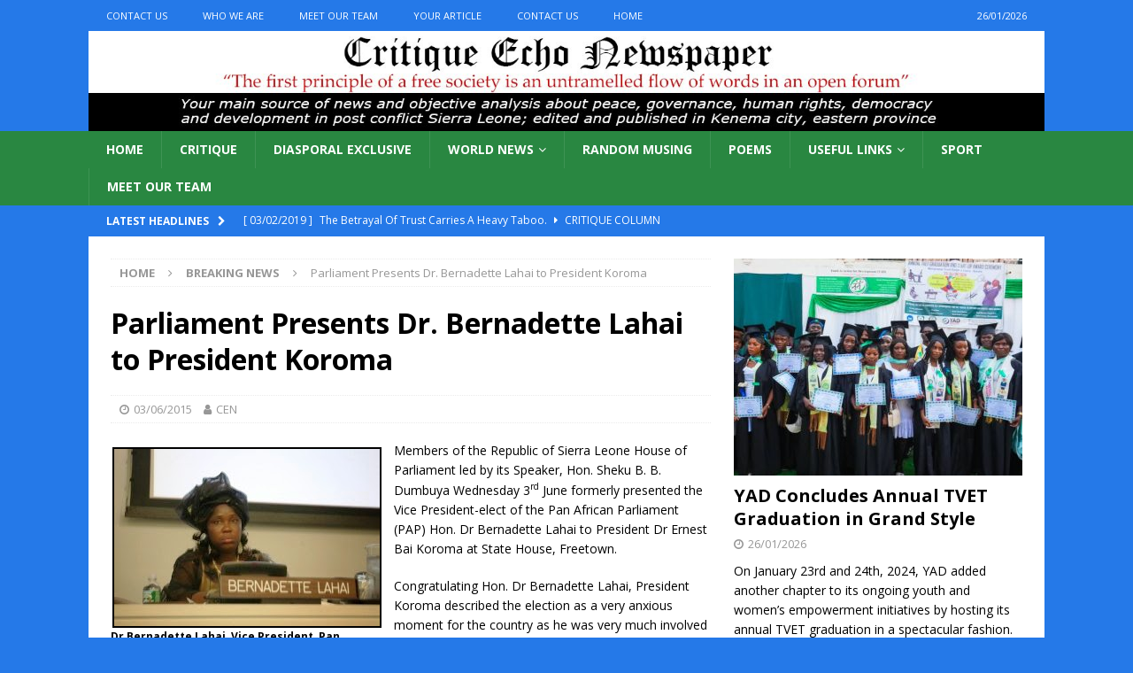

--- FILE ---
content_type: text/html; charset=UTF-8
request_url: http://www.critiqueecho.com/parliament-presents-dr-bernadette-lahai-to-president-koroma/
body_size: 12682
content:
<!DOCTYPE html>
<html class="no-js mh-one-sb" lang="en-US">
<head>
<meta charset="UTF-8">
<meta name="viewport" content="width=device-width, initial-scale=1.0">
<link rel="profile" href="http://gmpg.org/xfn/11" />
<title>Parliament Presents Dr. Bernadette Lahai to President Koroma &#8211; Critique Echo Newspaper</title>
<meta name='robots' content='max-image-preview:large' />
<link rel='dns-prefetch' href='//static.addtoany.com' />
<link rel='dns-prefetch' href='//fonts.googleapis.com' />
<link rel='dns-prefetch' href='//s.w.org' />
<link rel="alternate" type="application/rss+xml" title="Critique Echo Newspaper &raquo; Feed" href="http://www.critiqueecho.com/feed/" />
<link rel="alternate" type="application/rss+xml" title="Critique Echo Newspaper &raquo; Comments Feed" href="http://www.critiqueecho.com/comments/feed/" />
<link rel="alternate" type="application/rss+xml" title="Critique Echo Newspaper &raquo; Parliament Presents Dr. Bernadette Lahai to President Koroma Comments Feed" href="http://www.critiqueecho.com/parliament-presents-dr-bernadette-lahai-to-president-koroma/feed/" />
		<script type="text/javascript">
			window._wpemojiSettings = {"baseUrl":"https:\/\/s.w.org\/images\/core\/emoji\/13.1.0\/72x72\/","ext":".png","svgUrl":"https:\/\/s.w.org\/images\/core\/emoji\/13.1.0\/svg\/","svgExt":".svg","source":{"concatemoji":"http:\/\/www.critiqueecho.com\/wp-includes\/js\/wp-emoji-release.min.js?ver=5.8.12"}};
			!function(e,a,t){var n,r,o,i=a.createElement("canvas"),p=i.getContext&&i.getContext("2d");function s(e,t){var a=String.fromCharCode;p.clearRect(0,0,i.width,i.height),p.fillText(a.apply(this,e),0,0);e=i.toDataURL();return p.clearRect(0,0,i.width,i.height),p.fillText(a.apply(this,t),0,0),e===i.toDataURL()}function c(e){var t=a.createElement("script");t.src=e,t.defer=t.type="text/javascript",a.getElementsByTagName("head")[0].appendChild(t)}for(o=Array("flag","emoji"),t.supports={everything:!0,everythingExceptFlag:!0},r=0;r<o.length;r++)t.supports[o[r]]=function(e){if(!p||!p.fillText)return!1;switch(p.textBaseline="top",p.font="600 32px Arial",e){case"flag":return s([127987,65039,8205,9895,65039],[127987,65039,8203,9895,65039])?!1:!s([55356,56826,55356,56819],[55356,56826,8203,55356,56819])&&!s([55356,57332,56128,56423,56128,56418,56128,56421,56128,56430,56128,56423,56128,56447],[55356,57332,8203,56128,56423,8203,56128,56418,8203,56128,56421,8203,56128,56430,8203,56128,56423,8203,56128,56447]);case"emoji":return!s([10084,65039,8205,55357,56613],[10084,65039,8203,55357,56613])}return!1}(o[r]),t.supports.everything=t.supports.everything&&t.supports[o[r]],"flag"!==o[r]&&(t.supports.everythingExceptFlag=t.supports.everythingExceptFlag&&t.supports[o[r]]);t.supports.everythingExceptFlag=t.supports.everythingExceptFlag&&!t.supports.flag,t.DOMReady=!1,t.readyCallback=function(){t.DOMReady=!0},t.supports.everything||(n=function(){t.readyCallback()},a.addEventListener?(a.addEventListener("DOMContentLoaded",n,!1),e.addEventListener("load",n,!1)):(e.attachEvent("onload",n),a.attachEvent("onreadystatechange",function(){"complete"===a.readyState&&t.readyCallback()})),(n=t.source||{}).concatemoji?c(n.concatemoji):n.wpemoji&&n.twemoji&&(c(n.twemoji),c(n.wpemoji)))}(window,document,window._wpemojiSettings);
		</script>
		<style type="text/css">
img.wp-smiley,
img.emoji {
	display: inline !important;
	border: none !important;
	box-shadow: none !important;
	height: 1em !important;
	width: 1em !important;
	margin: 0 .07em !important;
	vertical-align: -0.1em !important;
	background: none !important;
	padding: 0 !important;
}
</style>
	<link rel='stylesheet' id='wp-block-library-css'  href='http://www.critiqueecho.com/wp-includes/css/dist/block-library/style.min.css?ver=5.8.12' type='text/css' media='all' />
<link rel='stylesheet' id='mh-magazine-css'  href='http://www.critiqueecho.com/wp-content/themes/mh-magazine/style.css?ver=3.9.9' type='text/css' media='all' />
<link rel='stylesheet' id='mh-font-awesome-css'  href='http://www.critiqueecho.com/wp-content/themes/mh-magazine/includes/font-awesome.min.css' type='text/css' media='all' />
<link rel='stylesheet' id='mh-google-fonts-css'  href='https://fonts.googleapis.com/css?family=Open+Sans:300,400,400italic,600,700' type='text/css' media='all' />
<link rel='stylesheet' id='addtoany-css'  href='http://www.critiqueecho.com/wp-content/plugins/add-to-any/addtoany.min.css?ver=1.16' type='text/css' media='all' />
<script type='text/javascript' id='addtoany-core-js-before'>
window.a2a_config=window.a2a_config||{};a2a_config.callbacks=[];a2a_config.overlays=[];a2a_config.templates={};
</script>
<script type='text/javascript' async src='https://static.addtoany.com/menu/page.js' id='addtoany-core-js'></script>
<script type='text/javascript' src='http://www.critiqueecho.com/wp-includes/js/jquery/jquery.min.js?ver=3.6.0' id='jquery-core-js'></script>
<script type='text/javascript' src='http://www.critiqueecho.com/wp-includes/js/jquery/jquery-migrate.min.js?ver=3.3.2' id='jquery-migrate-js'></script>
<script type='text/javascript' async src='http://www.critiqueecho.com/wp-content/plugins/add-to-any/addtoany.min.js?ver=1.1' id='addtoany-jquery-js'></script>
<script type='text/javascript' src='http://www.critiqueecho.com/wp-content/themes/mh-magazine/js/scripts.js?ver=3.9.9' id='mh-scripts-js'></script>
<link rel="https://api.w.org/" href="http://www.critiqueecho.com/wp-json/" /><link rel="alternate" type="application/json" href="http://www.critiqueecho.com/wp-json/wp/v2/posts/6588" /><link rel="EditURI" type="application/rsd+xml" title="RSD" href="http://www.critiqueecho.com/xmlrpc.php?rsd" />
<link rel="wlwmanifest" type="application/wlwmanifest+xml" href="http://www.critiqueecho.com/wp-includes/wlwmanifest.xml" /> 
<meta name="generator" content="WordPress 5.8.12" />
<link rel="canonical" href="http://www.critiqueecho.com/parliament-presents-dr-bernadette-lahai-to-president-koroma/" />
<link rel='shortlink' href='http://www.critiqueecho.com/?p=6588' />
<link rel="alternate" type="application/json+oembed" href="http://www.critiqueecho.com/wp-json/oembed/1.0/embed?url=http%3A%2F%2Fwww.critiqueecho.com%2Fparliament-presents-dr-bernadette-lahai-to-president-koroma%2F" />
<link rel="alternate" type="text/xml+oembed" href="http://www.critiqueecho.com/wp-json/oembed/1.0/embed?url=http%3A%2F%2Fwww.critiqueecho.com%2Fparliament-presents-dr-bernadette-lahai-to-president-koroma%2F&#038;format=xml" />
<style>[class*=" icon-oc-"],[class^=icon-oc-]{speak:none;font-style:normal;font-weight:400;font-variant:normal;text-transform:none;line-height:1;-webkit-font-smoothing:antialiased;-moz-osx-font-smoothing:grayscale}.icon-oc-one-com-white-32px-fill:before{content:"901"}.icon-oc-one-com:before{content:"900"}#one-com-icon,.toplevel_page_onecom-wp .wp-menu-image{speak:none;display:flex;align-items:center;justify-content:center;text-transform:none;line-height:1;-webkit-font-smoothing:antialiased;-moz-osx-font-smoothing:grayscale}.onecom-wp-admin-bar-item>a,.toplevel_page_onecom-wp>.wp-menu-name{font-size:16px;font-weight:400;line-height:1}.toplevel_page_onecom-wp>.wp-menu-name img{width:69px;height:9px;}.wp-submenu-wrap.wp-submenu>.wp-submenu-head>img{width:88px;height:auto}.onecom-wp-admin-bar-item>a img{height:7px!important}.onecom-wp-admin-bar-item>a img,.toplevel_page_onecom-wp>.wp-menu-name img{opacity:.8}.onecom-wp-admin-bar-item.hover>a img,.toplevel_page_onecom-wp.wp-has-current-submenu>.wp-menu-name img,li.opensub>a.toplevel_page_onecom-wp>.wp-menu-name img{opacity:1}#one-com-icon:before,.onecom-wp-admin-bar-item>a:before,.toplevel_page_onecom-wp>.wp-menu-image:before{content:'';position:static!important;background-color:rgba(240,245,250,.4);border-radius:102px;width:18px;height:18px;padding:0!important}.onecom-wp-admin-bar-item>a:before{width:14px;height:14px}.onecom-wp-admin-bar-item.hover>a:before,.toplevel_page_onecom-wp.opensub>a>.wp-menu-image:before,.toplevel_page_onecom-wp.wp-has-current-submenu>.wp-menu-image:before{background-color:#76b82a}.onecom-wp-admin-bar-item>a{display:inline-flex!important;align-items:center;justify-content:center}#one-com-logo-wrapper{font-size:4em}#one-com-icon{vertical-align:middle}.imagify-welcome{display:none !important;}</style><style type="text/css">
.mh-header { background: #fcfcfc; }
.mh-navigation li:hover, .mh-navigation ul li:hover > ul, .mh-main-nav-wrap, .mh-main-nav, .mh-social-nav li a:hover, .entry-tags li, .mh-slider-caption, .mh-widget-layout8 .mh-widget-title .mh-footer-widget-title-inner, .mh-widget-col-1 .mh-slider-caption, .mh-widget-col-1 .mh-posts-lineup-caption, .mh-carousel-layout1, .mh-spotlight-widget, .mh-social-widget li a, .mh-author-bio-widget, .mh-footer-widget .mh-tab-comment-excerpt, .mh-nip-item:hover .mh-nip-overlay, .mh-widget .tagcloud a, .mh-footer-widget .tagcloud a, .mh-footer, .mh-copyright-wrap, input[type=submit]:hover, #infinite-handle span:hover { background: #298741; }
.mh-extra-nav-bg { background: rgba(41, 135, 65, 0.2); }
.mh-slider-caption, .mh-posts-stacked-title, .mh-posts-lineup-caption { background: #298741; background: rgba(41, 135, 65, 0.8); }
@media screen and (max-width: 900px) { #mh-mobile .mh-slider-caption, #mh-mobile .mh-posts-lineup-caption { background: rgba(41, 135, 65, 1); } }
.slicknav_menu, .slicknav_nav ul, #mh-mobile .mh-footer-widget .mh-posts-stacked-overlay { border-color: #298741; }
.mh-copyright, .mh-copyright a { color: #fff; }
.mh-widget-layout4 .mh-widget-title { background: #2579e8; background: rgba(37, 121, 232, 0.6); }
.mh-preheader, .mh-wide-layout .mh-subheader, .mh-ticker-title, .mh-main-nav li:hover, .mh-footer-nav, .slicknav_menu, .slicknav_btn, .slicknav_nav .slicknav_item:hover, .slicknav_nav a:hover, .mh-back-to-top, .mh-subheading, .entry-tags .fa, .entry-tags li:hover, .mh-widget-layout2 .mh-widget-title, .mh-widget-layout4 .mh-widget-title-inner, .mh-widget-layout4 .mh-footer-widget-title, .mh-widget-layout5 .mh-widget-title-inner, .mh-widget-layout6 .mh-widget-title, #mh-mobile .flex-control-paging li a.flex-active, .mh-image-caption, .mh-carousel-layout1 .mh-carousel-caption, .mh-tab-button.active, .mh-tab-button.active:hover, .mh-footer-widget .mh-tab-button.active, .mh-social-widget li:hover a, .mh-footer-widget .mh-social-widget li a, .mh-footer-widget .mh-author-bio-widget, .tagcloud a:hover, .mh-widget .tagcloud a:hover, .mh-footer-widget .tagcloud a:hover, .mh-posts-stacked-item .mh-meta, .page-numbers:hover, .mh-loop-pagination .current, .mh-comments-pagination .current, .pagelink, a:hover .pagelink, input[type=submit], #infinite-handle span { background: #2579e8; }
.mh-main-nav-wrap .slicknav_nav ul, blockquote, .mh-widget-layout1 .mh-widget-title, .mh-widget-layout3 .mh-widget-title, .mh-widget-layout5 .mh-widget-title, .mh-widget-layout8 .mh-widget-title:after, #mh-mobile .mh-slider-caption, .mh-carousel-layout1, .mh-spotlight-widget, .mh-author-bio-widget, .mh-author-bio-title, .mh-author-bio-image-frame, .mh-video-widget, .mh-tab-buttons, textarea:hover, input[type=text]:hover, input[type=email]:hover, input[type=tel]:hover, input[type=url]:hover { border-color: #2579e8; }
.mh-header-tagline, .mh-dropcap, .mh-carousel-layout1 .flex-direction-nav a, .mh-carousel-layout2 .mh-carousel-caption, .mh-posts-digest-small-category, .mh-posts-lineup-more, .bypostauthor .fn:after, .mh-comment-list .comment-reply-link:before, #respond #cancel-comment-reply-link:before { color: #2579e8; }
.entry-content a { color: #0aaa01; }
a:hover, .entry-content a:hover, #respond a:hover, #respond #cancel-comment-reply-link:hover, #respond .logged-in-as a:hover, .mh-comment-list .comment-meta a:hover, .mh-ping-list .mh-ping-item a:hover, .mh-meta a:hover, .mh-breadcrumb a:hover, .mh-tabbed-widget a:hover { color: #0707f2; }
</style>
<!--[if lt IE 9]>
<script src="http://www.critiqueecho.com/wp-content/themes/mh-magazine/js/css3-mediaqueries.js"></script>
<![endif]-->
<style type="text/css">.flex-direction-nav { display: none; }</style><style type="text/css" id="custom-background-css">
body.custom-background { background-color: #2579e8; }
</style>
	</head>
<body id="mh-mobile" class="post-template-default single single-post postid-6588 single-format-standard custom-background mh-wide-layout mh-right-sb mh-loop-layout4 mh-widget-layout6 mh-header-transparent" itemscope="itemscope" itemtype="https://schema.org/WebPage">
<div class="mh-header-nav-mobile clearfix"></div>
	<div class="mh-preheader">
    	<div class="mh-container mh-container-inner mh-row clearfix">
							<div class="mh-header-bar-content mh-header-bar-top-left mh-col-2-3 clearfix">
											<nav class="mh-navigation mh-header-nav mh-header-nav-top clearfix" itemscope="itemscope" itemtype="https://schema.org/SiteNavigationElement">
							<div class="menu-about-us-container"><ul id="menu-about-us" class="menu"><li id="menu-item-226" class="menu-item menu-item-type-post_type menu-item-object-page menu-item-226"><a href="http://www.critiqueecho.com/diaspora-corner/">Contact Us</a></li>
<li id="menu-item-227" class="menu-item menu-item-type-post_type menu-item-object-page menu-item-227"><a href="http://www.critiqueecho.com/african-news/">Who We Are</a></li>
<li id="menu-item-228" class="menu-item menu-item-type-post_type menu-item-object-page menu-item-228"><a href="http://www.critiqueecho.com/?page_id=6">Meet Our Team</a></li>
<li id="menu-item-6945" class="menu-item menu-item-type-post_type menu-item-object-page menu-item-6945"><a href="http://www.critiqueecho.com/your-article/">Your Article</a></li>
<li id="menu-item-6946" class="menu-item menu-item-type-post_type menu-item-object-page menu-item-6946"><a href="http://www.critiqueecho.com/diaspora-corner/">Contact Us</a></li>
<li id="menu-item-8327" class="menu-item menu-item-type-post_type menu-item-object-page menu-item-home menu-item-8327"><a href="http://www.critiqueecho.com/">Home</a></li>
</ul></div>						</nav>
									</div>
										<div class="mh-header-bar-content mh-header-bar-top-right mh-col-1-3 clearfix">
											<div class="mh-header-date mh-header-date-top">
							26/01/2026						</div>
									</div>
					</div>
	</div>
<header class="mh-header" itemscope="itemscope" itemtype="https://schema.org/WPHeader">
	<div class="mh-container mh-container-inner clearfix">
		<div class="mh-custom-header clearfix">
<a class="mh-header-image-link" href="http://www.critiqueecho.com/" title="Critique Echo Newspaper" rel="home">
<img class="mh-header-image" src="http://www.critiqueecho.com/wp-content/uploads/2017/02/cropped-CEN-Logo.jpg" height="150" width="1440" alt="Critique Echo Newspaper" />
</a>
</div>
	</div>
	<div class="mh-main-nav-wrap">
		<nav class="mh-navigation mh-main-nav mh-container mh-container-inner clearfix" itemscope="itemscope" itemtype="https://schema.org/SiteNavigationElement">
			<div class="menu-cen-container"><ul id="menu-cen" class="menu"><li id="menu-item-8385" class="menu-item menu-item-type-post_type menu-item-object-page menu-item-home menu-item-8385"><a href="http://www.critiqueecho.com/">Home</a></li>
<li id="menu-item-6948" class="menu-item menu-item-type-taxonomy menu-item-object-category menu-item-6948"><a href="http://www.critiqueecho.com/category/critique-column/">Critique</a></li>
<li id="menu-item-6952" class="menu-item menu-item-type-taxonomy menu-item-object-category menu-item-6952"><a href="http://www.critiqueecho.com/category/diasporal-exclusive/">Diasporal Exclusive</a></li>
<li id="menu-item-6954" class="menu-item menu-item-type-taxonomy menu-item-object-category menu-item-has-children menu-item-6954"><a href="http://www.critiqueecho.com/category/world-news/">World News</a>
<ul class="sub-menu">
	<li id="menu-item-6955" class="menu-item menu-item-type-taxonomy menu-item-object-category menu-item-6955"><a href="http://www.critiqueecho.com/category/world-news/african-news/">Africa</a></li>
	<li id="menu-item-6956" class="menu-item menu-item-type-taxonomy menu-item-object-category menu-item-6956"><a href="http://www.critiqueecho.com/category/world-news/middle-east/">Middle East/Asia</a></li>
	<li id="menu-item-7253" class="menu-item menu-item-type-taxonomy menu-item-object-category menu-item-7253"><a href="http://www.critiqueecho.com/category/world-news/african-news/">Africa</a></li>
	<li id="menu-item-7254" class="menu-item menu-item-type-taxonomy menu-item-object-category menu-item-7254"><a href="http://www.critiqueecho.com/category/world-news/american-news/">America</a></li>
	<li id="menu-item-7255" class="menu-item menu-item-type-taxonomy menu-item-object-category menu-item-7255"><a href="http://www.critiqueecho.com/category/world-news/european-news/">Europe</a></li>
</ul>
</li>
<li id="menu-item-7181" class="menu-item menu-item-type-taxonomy menu-item-object-category menu-item-7181"><a href="http://www.critiqueecho.com/category/randommusing/">Random Musing</a></li>
<li id="menu-item-7182" class="menu-item menu-item-type-taxonomy menu-item-object-category menu-item-7182"><a href="http://www.critiqueecho.com/category/poems/">Poems</a></li>
<li id="menu-item-8481" class="menu-item menu-item-type-custom menu-item-object-custom menu-item-has-children menu-item-8481"><a href="#">Useful links</a>
<ul class="sub-menu">
	<li id="menu-item-8485" class="menu-item menu-item-type-custom menu-item-object-custom menu-item-8485"><a href="http://www.sierra-leone.org/">Sierra Leone Web</a></li>
	<li id="menu-item-8483" class="menu-item menu-item-type-custom menu-item-object-custom menu-item-8483"><a href="#">Tourist info</a></li>
	<li id="menu-item-8484" class="menu-item menu-item-type-custom menu-item-object-custom menu-item-8484"><a href="#">Local news</a></li>
</ul>
</li>
<li id="menu-item-6953" class="menu-item menu-item-type-taxonomy menu-item-object-category menu-item-6953"><a href="http://www.critiqueecho.com/category/sport/">Sport</a></li>
<li id="menu-item-11015" class="menu-item menu-item-type-post_type menu-item-object-page menu-item-11015"><a href="http://www.critiqueecho.com/?page_id=6">Meet Our Team</a></li>
</ul></div>		</nav>
	</div>
	</header>
	<div class="mh-subheader">
		<div class="mh-container mh-container-inner mh-row clearfix">
							<div class="mh-header-bar-content mh-header-bar-bottom-left mh-col-2-3 clearfix">
											<div class="mh-header-ticker mh-header-ticker-bottom">
							<div class="mh-ticker-bottom">
			<div class="mh-ticker-title mh-ticker-title-bottom">
			Latest headlines<i class="fa fa-chevron-right"></i>		</div>
		<div class="mh-ticker-content mh-ticker-content-bottom">
		<ul id="mh-ticker-loop-bottom">				<li class="mh-ticker-item mh-ticker-item-bottom">
					<a href="http://www.critiqueecho.com/the-betrayal-of-trust-carries-a-heavy-taboo/" title="The Betrayal Of Trust Carries A Heavy Taboo.">
						<span class="mh-ticker-item-date mh-ticker-item-date-bottom">
                        	[ 03/02/2019 ]                        </span>
						<span class="mh-ticker-item-title mh-ticker-item-title-bottom">
							The Betrayal Of Trust Carries A Heavy Taboo.						</span>
													<span class="mh-ticker-item-cat mh-ticker-item-cat-bottom">
								<i class="fa fa-caret-right"></i>
																Critique Column							</span>
											</a>
				</li>				<li class="mh-ticker-item mh-ticker-item-bottom">
					<a href="http://www.critiqueecho.com/yad-concludes-annual-tvet-graduation-in-grand-style/" title="YAD Concludes Annual TVET Graduation in Grand Style">
						<span class="mh-ticker-item-date mh-ticker-item-date-bottom">
                        	[ 26/01/2026 ]                        </span>
						<span class="mh-ticker-item-title mh-ticker-item-title-bottom">
							YAD Concludes Annual TVET Graduation in Grand Style						</span>
													<span class="mh-ticker-item-cat mh-ticker-item-cat-bottom">
								<i class="fa fa-caret-right"></i>
																Breaking News							</span>
											</a>
				</li>				<li class="mh-ticker-item mh-ticker-item-bottom">
					<a href="http://www.critiqueecho.com/the-silence-of-the-lambs-why-sierra-leones-legal-guardians-must-not-stand-aside-comparative-lessons-and-constitutional-theory-for-a-critical-moment/" title="The Silence of the Lambs: Why Sierra &#8211; Leone’s Legal Guardians Must Not Stand Aside: Comparative Lessons and Constitutional Theory for a Critical Moment">
						<span class="mh-ticker-item-date mh-ticker-item-date-bottom">
                        	[ 25/01/2026 ]                        </span>
						<span class="mh-ticker-item-title mh-ticker-item-title-bottom">
							The Silence of the Lambs: Why Sierra &#8211; Leone’s Legal Guardians Must Not Stand Aside: Comparative Lessons and Constitutional Theory for a Critical Moment						</span>
													<span class="mh-ticker-item-cat mh-ticker-item-cat-bottom">
								<i class="fa fa-caret-right"></i>
																Critique Column							</span>
											</a>
				</li>				<li class="mh-ticker-item mh-ticker-item-bottom">
					<a href="http://www.critiqueecho.com/democracy-after-empire-george-m-carews-case-for-deliberation-in-postcolonial-africa/" title="Democracy After Empire: George M. Carew’s Case for Deliberation in Postcolonial Africa">
						<span class="mh-ticker-item-date mh-ticker-item-date-bottom">
                        	[ 25/01/2026 ]                        </span>
						<span class="mh-ticker-item-title mh-ticker-item-title-bottom">
							Democracy After Empire: George M. Carew’s Case for Deliberation in Postcolonial Africa						</span>
													<span class="mh-ticker-item-cat mh-ticker-item-cat-bottom">
								<i class="fa fa-caret-right"></i>
																Critique Column							</span>
											</a>
				</li>				<li class="mh-ticker-item mh-ticker-item-bottom">
					<a href="http://www.critiqueecho.com/barmageddon-an-e-bar-exclusive-004-a-constitution-rewritten-for-order-not-for-liberty/" title="BARMAGEDDON- (An E-Bar Exclusive) 004: A Constitution Rewritten for Order, Not for Liberty">
						<span class="mh-ticker-item-date mh-ticker-item-date-bottom">
                        	[ 25/01/2026 ]                        </span>
						<span class="mh-ticker-item-title mh-ticker-item-title-bottom">
							BARMAGEDDON- (An E-Bar Exclusive) 004: A Constitution Rewritten for Order, Not for Liberty						</span>
													<span class="mh-ticker-item-cat mh-ticker-item-cat-bottom">
								<i class="fa fa-caret-right"></i>
																Critique Column							</span>
											</a>
				</li>				<li class="mh-ticker-item mh-ticker-item-bottom">
					<a href="http://www.critiqueecho.com/sierra-leones-unfinished-constitution-and-the-cost-of-ignoring-national-wealth/" title="Sierra Leone’s Unfinished Constitution and the Cost of Ignoring National Wealth">
						<span class="mh-ticker-item-date mh-ticker-item-date-bottom">
                        	[ 25/01/2026 ]                        </span>
						<span class="mh-ticker-item-title mh-ticker-item-title-bottom">
							Sierra Leone’s Unfinished Constitution and the Cost of Ignoring National Wealth						</span>
													<span class="mh-ticker-item-cat mh-ticker-item-cat-bottom">
								<i class="fa fa-caret-right"></i>
																Critique Column							</span>
											</a>
				</li>				<li class="mh-ticker-item mh-ticker-item-bottom">
					<a href="http://www.critiqueecho.com/celebrating-s-b-b-dumbuya-at-80-the-teacher-who-formed-a-generation/" title="CELEBRATING S.B.B. DUMBUYA AT 80 — The Teacher Who Formed a Generation">
						<span class="mh-ticker-item-date mh-ticker-item-date-bottom">
                        	[ 29/11/2025 ]                        </span>
						<span class="mh-ticker-item-title mh-ticker-item-title-bottom">
							CELEBRATING S.B.B. DUMBUYA AT 80 — The Teacher Who Formed a Generation						</span>
													<span class="mh-ticker-item-cat mh-ticker-item-cat-bottom">
								<i class="fa fa-caret-right"></i>
																Critique Column							</span>
											</a>
				</li>				<li class="mh-ticker-item mh-ticker-item-bottom">
					<a href="http://www.critiqueecho.com/converting-mines-minister-mattias-op-ed-on-simandou-into-action/" title="CONVERTING MINES MINISTER  MATTIA’S OP-ED ON SIMANDOU INTO ACTION">
						<span class="mh-ticker-item-date mh-ticker-item-date-bottom">
                        	[ 25/11/2025 ]                        </span>
						<span class="mh-ticker-item-title mh-ticker-item-title-bottom">
							CONVERTING MINES MINISTER  MATTIA’S OP-ED ON SIMANDOU INTO ACTION						</span>
													<span class="mh-ticker-item-cat mh-ticker-item-cat-bottom">
								<i class="fa fa-caret-right"></i>
																Critique Column							</span>
											</a>
				</li>				<li class="mh-ticker-item mh-ticker-item-bottom">
					<a href="http://www.critiqueecho.com/the-woman-president-next/" title="THE WOMAN PRESIDENT. NEXT.">
						<span class="mh-ticker-item-date mh-ticker-item-date-bottom">
                        	[ 25/11/2025 ]                        </span>
						<span class="mh-ticker-item-title mh-ticker-item-title-bottom">
							THE WOMAN PRESIDENT. NEXT.						</span>
													<span class="mh-ticker-item-cat mh-ticker-item-cat-bottom">
								<i class="fa fa-caret-right"></i>
																Critique Column							</span>
											</a>
				</li>		</ul>
	</div>
</div>						</div>
									</div>
								</div>
	</div>
<div class="mh-container mh-container-outer">
<div class="mh-wrapper clearfix">
	<div class="mh-main clearfix">
		<div id="main-content" class="mh-content" role="main" itemprop="mainContentOfPage"><nav class="mh-breadcrumb" itemscope itemtype="http://schema.org/BreadcrumbList"><span itemprop="itemListElement" itemscope itemtype="http://schema.org/ListItem"><a href="http://www.critiqueecho.com" itemprop="item"><span itemprop="name">Home</span></a><meta itemprop="position" content="1" /></span><span class="mh-breadcrumb-delimiter"><i class="fa fa-angle-right"></i></span><span itemprop="itemListElement" itemscope itemtype="http://schema.org/ListItem"><a href="http://www.critiqueecho.com/category/national-news/" itemprop="item"><span itemprop="name">Breaking News</span></a><meta itemprop="position" content="2" /></span><span class="mh-breadcrumb-delimiter"><i class="fa fa-angle-right"></i></span>Parliament Presents Dr. Bernadette Lahai to President Koroma</nav>
<article id="post-6588" class="post-6588 post type-post status-publish format-standard has-post-thumbnail hentry category-national-news category-cenheadlines">
	<header class="entry-header clearfix"><h1 class="entry-title">Parliament Presents Dr. Bernadette Lahai to President Koroma</h1><div class="mh-meta entry-meta">
<span class="entry-meta-date updated"><i class="fa fa-clock-o"></i><a href="http://www.critiqueecho.com/2015/06/">03/06/2015</a></span>
<span class="entry-meta-author author vcard"><i class="fa fa-user"></i><a class="fn" href="http://www.critiqueecho.com/author/cen/">CEN</a></span>
</div>
	</header>
		<div class="entry-content clearfix"><p><figure id="attachment_6589" aria-describedby="caption-attachment-6589" style="width: 300px" class="wp-caption alignleft"><img loading="lazy" title="" style="border: 2px solid black; margin: 2px;" src="http://www.critiqueecho.com/wp-content/uploads/2015/06/Bernadette.jpg" alt="Dr Bernadette Lahai, Vice President,  Pan African Parliament and Minority Leader, Parliament of Sierra Leone " class="size-full wp-image-6589  wp-caption alignleft" height="200" width="300" /><figcaption id="caption-attachment-6589" class="wp-caption-text">Dr Bernadette Lahai, Vice President,  Pan African Parliament and Minority Leader, Parliament of Sierra Leone</figcaption></figure><span style="font-size:14px;">Members of the Republic of Sierra Leone House of Parliament led by its Speaker, Hon. Sheku B. B. Dumbuya Wednesday 3<sup>rd</sup>&nbsp;June formerly presented the Vice President-elect of the Pan African Parliament (PAP) Hon. Dr Bernadette Lahai to President Dr Ernest Bai Koroma at State House, Freetown.</span></p>
<p><span style="font-size:14px;">Congratulating Hon. Dr Bernadette Lahai, President Koroma described the election as a very anxious moment for the country as he was very much involved in it. He referred to the tricks and manipulations from the election as lessons learnt, adding that when &ldquo;we were fighting for the vice presidency of PAP, we were also fighting for the presidency of the African Development Bank&rdquo;.</span></p>
<p><span style="font-size:14px;">He said the position won is neither for APC nor SLPP, but Sierra Leone and lauded parliament for the support, noting that the position has shown how the Sierra Leone Parliament has evolved to the extent that it has become more relevant now than ever. President Koroma encouraged MPs to continue to represent the country in a good light and expressed strong optimism that with the African Parliament the sky will be the limit for Sierra Leone.</span></p>
<p><span style="font-size:14px;">The Head of State said he was in Abuja for the inauguration of President Muhammadu Buhari of Nigeria when one East African president expressed stout admiration for the unique political tolerance displayed by the government of Sierra Leone by nominating an opposition MP for the vice presidency of PAP. &nbsp;</span></p>
<p><span style="font-size:14px;">The president assured Hon. Lahai of government&rsquo;s continuous support and encouraged her to work closely with the Ministry of Foreign Affairs and International Cooperation to ensure that Sierra Leone joins the number of countries that have ratified the protocol for the transformation of PAP from an advisory body to that of a legislative body.</span></p>
<p><span style="font-size:14px;">Speaker of Parliament Hon. S. B. B. Dumbuya observed that President Koroma has always been positive especially with matters relating to parliament, and therefore thankful to God for having a former MP as president who is ever ready to assist them.</span></p>
<p><span style="font-size:14px;">Newly elected vice president of PAP Hon. Dr Bernadette Lahai recalled last October when she shared her ambition for the vice presidency of PAP with President Koroma to which she said the president was very supportive. She explained that when they arrived in South Africa they hit the ground running with campaign activities as the election was not easy. Dr. Lahai disclosed that also elected from Sierra Leone were Hon Claude Kamanda to the Committee of International Cooperation and Hon. Isata Kabia to the Committee of Education.</span></p>
<p><span style="font-size:14px;">She said that anytime a Sierra Leonean is out he/she will excel, pointing out that Sierra Leone is bigger than the political parties.</span></p>
<div class="addtoany_share_save_container addtoany_content addtoany_content_bottom"><div class="a2a_kit a2a_kit_size_16 addtoany_list" data-a2a-url="http://www.critiqueecho.com/parliament-presents-dr-bernadette-lahai-to-president-koroma/" data-a2a-title="Parliament Presents Dr. Bernadette Lahai to President Koroma"><a class="a2a_button_facebook" href="https://www.addtoany.com/add_to/facebook?linkurl=http%3A%2F%2Fwww.critiqueecho.com%2Fparliament-presents-dr-bernadette-lahai-to-president-koroma%2F&amp;linkname=Parliament%20Presents%20Dr.%20Bernadette%20Lahai%20to%20President%20Koroma" title="Facebook" rel="nofollow noopener" target="_blank"></a><a class="a2a_dd addtoany_share_save addtoany_share" href="https://www.addtoany.com/share"><img src="https://static.addtoany.com/buttons/share_save_120_16.png" alt="Share"></a></div></div><div class="mh-social-bottom">
<div class="mh-share-buttons clearfix">
	<a class="mh-facebook" href="#" onclick="window.open('https://www.facebook.com/sharer.php?u=http%3A%2F%2Fwww.critiqueecho.com%2Fparliament-presents-dr-bernadette-lahai-to-president-koroma%2F&t=Parliament+Presents+Dr.+Bernadette+Lahai+to+President+Koroma', 'facebookShare', 'width=626,height=436'); return false;" title="Share on Facebook">
		<span class="mh-share-button"><i class="fa fa-facebook"></i></span>
	</a>
	<a class="mh-twitter" href="#" onclick="window.open('https://twitter.com/share?text=Parliament+Presents+Dr.+Bernadette+Lahai+to+President+Koroma:&url=http%3A%2F%2Fwww.critiqueecho.com%2Fparliament-presents-dr-bernadette-lahai-to-president-koroma%2F', 'twitterShare', 'width=626,height=436'); return false;" title="Tweet This Post">
		<span class="mh-share-button"><i class="fa fa-twitter"></i></span>
	</a>
	<a class="mh-linkedin" href="#" onclick="window.open('https://www.linkedin.com/shareArticle?mini=true&url=http%3A%2F%2Fwww.critiqueecho.com%2Fparliament-presents-dr-bernadette-lahai-to-president-koroma%2F&source=', 'linkedinShare', 'width=626,height=436'); return false;" title="Share on LinkedIn">
		<span class="mh-share-button"><i class="fa fa-linkedin"></i></span>
	</a>
	<a class="mh-pinterest" href="#" onclick="window.open('https://pinterest.com/pin/create/button/?url=http%3A%2F%2Fwww.critiqueecho.com%2Fparliament-presents-dr-bernadette-lahai-to-president-koroma%2F&media=http://www.critiqueecho.com/wp-content/uploads/2015/06/Bernadette.jpg&description=Parliament+Presents+Dr.+Bernadette+Lahai+to+President+Koroma', 'pinterestShare', 'width=750,height=350'); return false;" title="Pin This Post">
		<span class="mh-share-button"><i class="fa fa-pinterest"></i></span>
	</a>
	<a class="mh-email" href="mailto:?subject=Parliament%20Presents%20Dr.%20Bernadette%20Lahai%20to%20President%20Koroma&amp;body=http%3A%2F%2Fwww.critiqueecho.com%2Fparliament-presents-dr-bernadette-lahai-to-president-koroma%2F" title="Send this article to a friend" target="_blank">
		<span class="mh-share-button"><i class="fa fa-envelope-o"></i></span>
	</a>
	<a class="mh-print" href="javascript:window.print()" title="Print this article">
		<span class="mh-share-button"><i class="fa fa-print"></i></span>
	</a>
</div></div>
	</div></article><div class="mh-author-box clearfix">
	<figure class="mh-author-box-avatar">
		<img alt='' src='http://2.gravatar.com/avatar/2844723e222d9b9d78554d8a40f3b0b2?s=125&#038;r=g' srcset='http://2.gravatar.com/avatar/2844723e222d9b9d78554d8a40f3b0b2?s=250&#038;r=g 2x' class='avatar avatar-125 photo' height='125' width='125' loading='lazy'/>	</figure>
	<div class="mh-author-box-header">
		<span class="mh-author-box-name">
			About CEN		</span>
					<span class="mh-author-box-postcount">
				<a href="http://www.critiqueecho.com/author/cen/" title="More articles written by CEN'">
					787 Articles				</a>
			</span>
			</div>
			<div class="mh-author-box-bio">
			Critique Echo Newspaper is a major source of news and objective analyses about governance, democracy and human-right. Edited and published in Kenema city, eastern Sierra Leone, the outlet is generally referred to as a level plying ground for  the youths, women and children.		</div>
	</div><div id="comments" class="mh-comments-wrap">
			<h4 class="mh-widget-title mh-comment-form-title">
				<span class="mh-widget-title-inner">
					Be the first to comment				</span>
			</h4>	<div id="respond" class="comment-respond">
		<h3 id="reply-title" class="comment-reply-title">Leave a Reply <small><a rel="nofollow" id="cancel-comment-reply-link" href="/parliament-presents-dr-bernadette-lahai-to-president-koroma/#respond" style="display:none;">Cancel reply</a></small></h3><form action="http://www.critiqueecho.com/wp-comments-post.php" method="post" id="commentform" class="comment-form" novalidate><p class="comment-notes">Your email address will not be published.</p><p class="comment-form-comment"><label for="comment">Comment</label><br/><textarea id="comment" name="comment" cols="45" rows="5" aria-required="true"></textarea></p><p class="comment-form-author"><label for="author">Name </label><span class="required">*</span><br/><input id="author" name="author" type="text" value="" size="30" aria-required='true' /></p>
<p class="comment-form-email"><label for="email">Email </label><span class="required">*</span><br/><input id="email" name="email" type="text" value="" size="30" aria-required='true' /></p>
<p class="comment-form-url"><label for="url">Website</label><br/><input id="url" name="url" type="text" value="" size="30" /></p>
<p class="comment-form-cookies-consent"><input id="wp-comment-cookies-consent" name="wp-comment-cookies-consent" type="checkbox" value="yes" /><label for="wp-comment-cookies-consent">Save my name, email, and website in this browser for the next time I comment.</label></p>
<p class="form-submit"><input name="submit" type="submit" id="submit" class="submit" value="Post Comment" /> <input type='hidden' name='comment_post_ID' value='6588' id='comment_post_ID' />
<input type='hidden' name='comment_parent' id='comment_parent' value='0' />
</p><p style="display: none;"><input type="hidden" id="akismet_comment_nonce" name="akismet_comment_nonce" value="b0d43e7b64" /></p><p style="display: none !important;"><label>&#916;<textarea name="ak_hp_textarea" cols="45" rows="8" maxlength="100"></textarea></label><input type="hidden" id="ak_js_1" name="ak_js" value="238"/><script>document.getElementById( "ak_js_1" ).setAttribute( "value", ( new Date() ).getTime() );</script></p></form>	</div><!-- #respond -->
	<p class="akismet_comment_form_privacy_notice">This site uses Akismet to reduce spam. <a href="https://akismet.com/privacy/" target="_blank" rel="nofollow noopener">Learn how your comment data is processed</a>.</p></div>
		</div>
			<aside class="mh-widget-col-1 mh-sidebar" itemscope="itemscope" itemtype="https://schema.org/WPSideBar"><div id="mh_magazine_posts_list-3" class="mh-widget mh_magazine_posts_list"><div class="mh-posts-list-widget mh-posts-list-hide-caption">
<article class="mh-posts-list-item clearfix post-11487 post type-post status-publish format-standard has-post-thumbnail category-national-news category-critique-column category-cenheadlines">
	<figure class="mh-posts-list-thumb">
		<a class="mh-thumb-icon mh-thumb-icon-small-mobile" href="http://www.critiqueecho.com/yad-concludes-annual-tvet-graduation-in-grand-style/"><img width="326" height="245" src="http://www.critiqueecho.com/wp-content/uploads/2026/01/graduation-2025-16-326x245.jpeg" class="attachment-mh-magazine-medium size-mh-magazine-medium wp-post-image" alt="" loading="lazy" srcset="http://www.critiqueecho.com/wp-content/uploads/2026/01/graduation-2025-16-326x245.jpeg 326w, http://www.critiqueecho.com/wp-content/uploads/2026/01/graduation-2025-16-678x509.jpeg 678w, http://www.critiqueecho.com/wp-content/uploads/2026/01/graduation-2025-16-80x60.jpeg 80w" sizes="(max-width: 326px) 100vw, 326px" />		</a>
					<div class="mh-image-caption mh-posts-list-caption">
				Breaking News			</div>
			</figure>
	<div class="mh-posts-list-content clearfix">
		<header class="mh-posts-list-header">
			<h3 class="entry-title mh-posts-list-title">
				<a href="http://www.critiqueecho.com/yad-concludes-annual-tvet-graduation-in-grand-style/" title="YAD Concludes Annual TVET Graduation in Grand Style" rel="bookmark">
					YAD Concludes Annual TVET Graduation in Grand Style				</a>
			</h3>
			<div class="mh-meta entry-meta">
<span class="entry-meta-date updated"><i class="fa fa-clock-o"></i><a href="http://www.critiqueecho.com/2026/01/">26/01/2026</a></span>
</div>
		</header>
		<div class="mh-posts-list-excerpt clearfix">
			<div class="mh-excerpt"><p>On January 23rd and 24th, 2024, YAD added another chapter to its ongoing youth and women’s empowerment initiatives by hosting its annual TVET graduation in a spectacular fashion. Each year, <a class="mh-excerpt-more" href="http://www.critiqueecho.com/yad-concludes-annual-tvet-graduation-in-grand-style/" title="YAD Concludes Annual TVET Graduation in Grand Style">[Read more]</a></p>
</div><div class="addtoany_share_save_container addtoany_content addtoany_content_bottom"><div class="a2a_kit a2a_kit_size_16 addtoany_list" data-a2a-url="http://www.critiqueecho.com/yad-concludes-annual-tvet-graduation-in-grand-style/" data-a2a-title="YAD Concludes Annual TVET Graduation in Grand Style"><a class="a2a_button_facebook" href="https://www.addtoany.com/add_to/facebook?linkurl=http%3A%2F%2Fwww.critiqueecho.com%2Fyad-concludes-annual-tvet-graduation-in-grand-style%2F&amp;linkname=YAD%20Concludes%20Annual%20TVET%20Graduation%20in%20Grand%20Style" title="Facebook" rel="nofollow noopener" target="_blank"></a><a class="a2a_dd addtoany_share_save addtoany_share" href="https://www.addtoany.com/share"><img src="https://static.addtoany.com/buttons/share_save_120_16.png" alt="Share"></a></div></div>		</div>
	</div>
</article><article class="mh-posts-list-item clearfix post-11484 post type-post status-publish format-standard has-post-thumbnail category-critique-column category-cenheadlines">
	<figure class="mh-posts-list-thumb">
		<a class="mh-thumb-icon mh-thumb-icon-small-mobile" href="http://www.critiqueecho.com/the-silence-of-the-lambs-why-sierra-leones-legal-guardians-must-not-stand-aside-comparative-lessons-and-constitutional-theory-for-a-critical-moment/"><img width="326" height="245" src="http://www.critiqueecho.com/wp-content/uploads/2015/04/constitution-326x245.jpg" class="attachment-mh-magazine-medium size-mh-magazine-medium wp-post-image" alt="" loading="lazy" srcset="http://www.critiqueecho.com/wp-content/uploads/2015/04/constitution-326x245.jpg 326w, http://www.critiqueecho.com/wp-content/uploads/2015/04/constitution-678x509.jpg 678w, http://www.critiqueecho.com/wp-content/uploads/2015/04/constitution-80x60.jpg 80w" sizes="(max-width: 326px) 100vw, 326px" />		</a>
					<div class="mh-image-caption mh-posts-list-caption">
				Critique Column			</div>
			</figure>
	<div class="mh-posts-list-content clearfix">
		<header class="mh-posts-list-header">
			<h3 class="entry-title mh-posts-list-title">
				<a href="http://www.critiqueecho.com/the-silence-of-the-lambs-why-sierra-leones-legal-guardians-must-not-stand-aside-comparative-lessons-and-constitutional-theory-for-a-critical-moment/" title="The Silence of the Lambs: Why Sierra &#8211; Leone’s Legal Guardians Must Not Stand Aside: Comparative Lessons and Constitutional Theory for a Critical Moment" rel="bookmark">
					The Silence of the Lambs: Why Sierra &#8211; Leone’s Legal Guardians Must Not Stand Aside: Comparative Lessons and Constitutional Theory for a Critical Moment				</a>
			</h3>
			<div class="mh-meta entry-meta">
<span class="entry-meta-date updated"><i class="fa fa-clock-o"></i><a href="http://www.critiqueecho.com/2026/01/">25/01/2026</a></span>
</div>
		</header>
		<div class="mh-posts-list-excerpt clearfix">
			<div class="mh-excerpt"><p>n Sierra Leone’s debate over the 2025 Constitutional Amendment Bill, the most troubling feature is not the substance of the proposals themselves but the silence that has settled around them. <a class="mh-excerpt-more" href="http://www.critiqueecho.com/the-silence-of-the-lambs-why-sierra-leones-legal-guardians-must-not-stand-aside-comparative-lessons-and-constitutional-theory-for-a-critical-moment/" title="The Silence of the Lambs: Why Sierra &#8211; Leone’s Legal Guardians Must Not Stand Aside: Comparative Lessons and Constitutional Theory for a Critical Moment">[Read more]</a></p>
</div><div class="addtoany_share_save_container addtoany_content addtoany_content_bottom"><div class="a2a_kit a2a_kit_size_16 addtoany_list" data-a2a-url="http://www.critiqueecho.com/the-silence-of-the-lambs-why-sierra-leones-legal-guardians-must-not-stand-aside-comparative-lessons-and-constitutional-theory-for-a-critical-moment/" data-a2a-title="The Silence of the Lambs: Why Sierra – Leone’s Legal Guardians Must Not Stand Aside: Comparative Lessons and Constitutional Theory for a Critical Moment"><a class="a2a_button_facebook" href="https://www.addtoany.com/add_to/facebook?linkurl=http%3A%2F%2Fwww.critiqueecho.com%2Fthe-silence-of-the-lambs-why-sierra-leones-legal-guardians-must-not-stand-aside-comparative-lessons-and-constitutional-theory-for-a-critical-moment%2F&amp;linkname=The%20Silence%20of%20the%20Lambs%3A%20Why%20Sierra%20%E2%80%93%20Leone%E2%80%99s%20Legal%20Guardians%20Must%20Not%20Stand%20Aside%3A%20Comparative%20Lessons%20and%20Constitutional%20Theory%20for%20a%20Critical%20Moment" title="Facebook" rel="nofollow noopener" target="_blank"></a><a class="a2a_dd addtoany_share_save addtoany_share" href="https://www.addtoany.com/share"><img src="https://static.addtoany.com/buttons/share_save_120_16.png" alt="Share"></a></div></div>		</div>
	</div>
</article><article class="mh-posts-list-item clearfix post-11482 post type-post status-publish format-standard has-post-thumbnail category-critique-column category-cenheadlines">
	<figure class="mh-posts-list-thumb">
		<a class="mh-thumb-icon mh-thumb-icon-small-mobile" href="http://www.critiqueecho.com/democracy-after-empire-george-m-carews-case-for-deliberation-in-postcolonial-africa/"><img width="326" height="245" src="http://www.critiqueecho.com/wp-content/uploads/2026/01/Democracy-326x245.webp" class="attachment-mh-magazine-medium size-mh-magazine-medium wp-post-image" alt="" loading="lazy" srcset="http://www.critiqueecho.com/wp-content/uploads/2026/01/Democracy-326x245.webp 326w, http://www.critiqueecho.com/wp-content/uploads/2026/01/Democracy-80x60.webp 80w" sizes="(max-width: 326px) 100vw, 326px" />		</a>
					<div class="mh-image-caption mh-posts-list-caption">
				Critique Column			</div>
			</figure>
	<div class="mh-posts-list-content clearfix">
		<header class="mh-posts-list-header">
			<h3 class="entry-title mh-posts-list-title">
				<a href="http://www.critiqueecho.com/democracy-after-empire-george-m-carews-case-for-deliberation-in-postcolonial-africa/" title="Democracy After Empire: George M. Carew’s Case for Deliberation in Postcolonial Africa" rel="bookmark">
					Democracy After Empire: George M. Carew’s Case for Deliberation in Postcolonial Africa				</a>
			</h3>
			<div class="mh-meta entry-meta">
<span class="entry-meta-date updated"><i class="fa fa-clock-o"></i><a href="http://www.critiqueecho.com/2026/01/">25/01/2026</a></span>
</div>
		</header>
		<div class="mh-posts-list-excerpt clearfix">
			<div class="mh-excerpt"><p>A familiar strain of Western political theory has long portrayed African states as inherently incapable of self-government—an outlook that endured both the rhetoric of colonial “civilizing missions” and the administrative <a class="mh-excerpt-more" href="http://www.critiqueecho.com/democracy-after-empire-george-m-carews-case-for-deliberation-in-postcolonial-africa/" title="Democracy After Empire: George M. Carew’s Case for Deliberation in Postcolonial Africa">[Read more]</a></p>
</div><div class="addtoany_share_save_container addtoany_content addtoany_content_bottom"><div class="a2a_kit a2a_kit_size_16 addtoany_list" data-a2a-url="http://www.critiqueecho.com/democracy-after-empire-george-m-carews-case-for-deliberation-in-postcolonial-africa/" data-a2a-title="Democracy After Empire: George M. Carew’s Case for Deliberation in Postcolonial Africa"><a class="a2a_button_facebook" href="https://www.addtoany.com/add_to/facebook?linkurl=http%3A%2F%2Fwww.critiqueecho.com%2Fdemocracy-after-empire-george-m-carews-case-for-deliberation-in-postcolonial-africa%2F&amp;linkname=Democracy%20After%20Empire%3A%20George%20M.%20Carew%E2%80%99s%20Case%20for%20Deliberation%20in%20Postcolonial%20Africa" title="Facebook" rel="nofollow noopener" target="_blank"></a><a class="a2a_dd addtoany_share_save addtoany_share" href="https://www.addtoany.com/share"><img src="https://static.addtoany.com/buttons/share_save_120_16.png" alt="Share"></a></div></div>		</div>
	</div>
</article><article class="mh-posts-list-item clearfix post-11480 post type-post status-publish format-standard has-post-thumbnail category-critique-column category-cenheadlines">
	<figure class="mh-posts-list-thumb">
		<a class="mh-thumb-icon mh-thumb-icon-small-mobile" href="http://www.critiqueecho.com/barmageddon-an-e-bar-exclusive-004-a-constitution-rewritten-for-order-not-for-liberty/"><img width="214" height="236" src="http://www.critiqueecho.com/wp-content/uploads/2014/04/bylaws.jpg" class="attachment-mh-magazine-medium size-mh-magazine-medium wp-post-image" alt="" loading="lazy" />		</a>
					<div class="mh-image-caption mh-posts-list-caption">
				Critique Column			</div>
			</figure>
	<div class="mh-posts-list-content clearfix">
		<header class="mh-posts-list-header">
			<h3 class="entry-title mh-posts-list-title">
				<a href="http://www.critiqueecho.com/barmageddon-an-e-bar-exclusive-004-a-constitution-rewritten-for-order-not-for-liberty/" title="BARMAGEDDON- (An E-Bar Exclusive) 004: A Constitution Rewritten for Order, Not for Liberty" rel="bookmark">
					BARMAGEDDON- (An E-Bar Exclusive) 004: A Constitution Rewritten for Order, Not for Liberty				</a>
			</h3>
			<div class="mh-meta entry-meta">
<span class="entry-meta-date updated"><i class="fa fa-clock-o"></i><a href="http://www.critiqueecho.com/2026/01/">25/01/2026</a></span>
</div>
		</header>
		<div class="mh-posts-list-excerpt clearfix">
			<div class="mh-excerpt"><p>There is a peculiar habit in young democracies. They rewrite their constitutions not when liberty is openly threatened, but when authority feels insufficiently secure. The Constitution of Sierra Leone (Amendment) <a class="mh-excerpt-more" href="http://www.critiqueecho.com/barmageddon-an-e-bar-exclusive-004-a-constitution-rewritten-for-order-not-for-liberty/" title="BARMAGEDDON- (An E-Bar Exclusive) 004: A Constitution Rewritten for Order, Not for Liberty">[Read more]</a></p>
</div><div class="addtoany_share_save_container addtoany_content addtoany_content_bottom"><div class="a2a_kit a2a_kit_size_16 addtoany_list" data-a2a-url="http://www.critiqueecho.com/barmageddon-an-e-bar-exclusive-004-a-constitution-rewritten-for-order-not-for-liberty/" data-a2a-title="BARMAGEDDON- (An E-Bar Exclusive) 004: A Constitution Rewritten for Order, Not for Liberty"><a class="a2a_button_facebook" href="https://www.addtoany.com/add_to/facebook?linkurl=http%3A%2F%2Fwww.critiqueecho.com%2Fbarmageddon-an-e-bar-exclusive-004-a-constitution-rewritten-for-order-not-for-liberty%2F&amp;linkname=BARMAGEDDON-%20%28An%20E-Bar%20Exclusive%29%20004%3A%20A%20Constitution%20Rewritten%20for%20Order%2C%20Not%20for%20Liberty" title="Facebook" rel="nofollow noopener" target="_blank"></a><a class="a2a_dd addtoany_share_save addtoany_share" href="https://www.addtoany.com/share"><img src="https://static.addtoany.com/buttons/share_save_120_16.png" alt="Share"></a></div></div>		</div>
	</div>
</article></div>
</div>	</aside>	</div>
    </div>
<a href="#" class="mh-back-to-top"><i class="fa fa-chevron-up"></i></a>
</div><!-- .mh-container-outer -->
<footer class="mh-footer" itemscope="itemscope" itemtype="https://schema.org/WPFooter">
<div class="mh-container mh-container-inner mh-footer-widgets mh-row clearfix">
<div class="mh-col-1-4 mh-widget-col-1 mh-footer-4-cols  mh-footer-area mh-footer-1">
<div id="mh_magazine_youtube-6" class="mh-footer-widget mh_magazine_youtube"><h6 class="mh-widget-title mh-footer-widget-title"><span class="mh-widget-title-inner mh-footer-widget-title-inner"><i class="fa fa-youtube-play"></i>Independence</span></h6>			<div class="mh-video-widget">
        		<div class="mh-video-container">
        			<iframe seamless width="1280" height="720" src="//www.youtube.com/embed/ztUXY_IYT0U?wmode=opaque&amp;hd=1&amp;autoplay=0&amp;showinfo=0&amp;controls=2&amp;rel=1" allowfullscreen></iframe>
        		</div>
			</div></div><div id="mh_magazine_youtube-11" class="mh-footer-widget mh_magazine_youtube"><h6 class="mh-widget-title mh-footer-widget-title"><span class="mh-widget-title-inner mh-footer-widget-title-inner"><i class="fa fa-youtube-play"></i>Rising from the ashes</span></h6>			<div class="mh-video-widget">
        		<div class="mh-video-container">
        			<iframe seamless width="1280" height="720" src="//www.youtube.com/embed/RZqNomg33Yw?wmode=opaque&amp;hd=1&amp;autoplay=0&amp;showinfo=0&amp;controls=2&amp;rel=1" allowfullscreen></iframe>
        		</div>
			</div></div></div>
<div class="mh-col-1-4 mh-widget-col-1 mh-footer-4-cols  mh-footer-area mh-footer-2">
<div id="mh_magazine_youtube-3" class="mh-footer-widget mh_magazine_youtube"><h6 class="mh-widget-title mh-footer-widget-title"><span class="mh-widget-title-inner mh-footer-widget-title-inner"><i class="fa fa-youtube-play"></i><a href="https://www.youtube.com/results?search_query=lansana+sheriff" class="mh-widget-title-link">Lansana Sheriff</a></span></h6>			<div class="mh-video-widget">
        		<div class="mh-video-container">
        			<iframe seamless width="1280" height="720" src="//www.youtube.com/embed/Bj8B2AkZUNs?wmode=opaque&amp;hd=1&amp;autoplay=0&amp;showinfo=0&amp;controls=2&amp;rel=1" allowfullscreen></iframe>
        		</div>
			</div></div><div id="mh_magazine_youtube-4" class="mh-footer-widget mh_magazine_youtube"><h6 class="mh-widget-title mh-footer-widget-title"><span class="mh-widget-title-inner mh-footer-widget-title-inner"><i class="fa fa-youtube-play"></i>Gbetuwai</span></h6>			<div class="mh-video-widget">
        		<div class="mh-video-container">
        			<iframe seamless width="1280" height="720" src="//www.youtube.com/embed/QMoXMK4--uQ?wmode=opaque&amp;hd=1&amp;autoplay=0&amp;showinfo=0&amp;controls=2&amp;rel=1" allowfullscreen></iframe>
        		</div>
			</div></div></div>
<div class="mh-col-1-4 mh-widget-col-1 mh-footer-4-cols  mh-footer-area mh-footer-3">
<div id="mh_magazine_youtube-5" class="mh-footer-widget mh_magazine_youtube"><h6 class="mh-widget-title mh-footer-widget-title"><span class="mh-widget-title-inner mh-footer-widget-title-inner"><i class="fa fa-youtube-play"></i>Salia Koroma</span></h6>			<div class="mh-video-widget">
        		<div class="mh-video-container">
        			<iframe seamless width="1280" height="720" src="//www.youtube.com/embed/AxrZy1LKzto?wmode=opaque&amp;hd=1&amp;autoplay=0&amp;showinfo=0&amp;controls=2&amp;rel=1" allowfullscreen></iframe>
        		</div>
			</div></div><div id="mh_magazine_youtube-8" class="mh-footer-widget mh_magazine_youtube"><h6 class="mh-widget-title mh-footer-widget-title"><span class="mh-widget-title-inner mh-footer-widget-title-inner"><i class="fa fa-youtube-play"></i>Jebbeh 2</span></h6>			<div class="mh-video-widget">
        		<div class="mh-video-container">
        			<iframe seamless width="1280" height="720" src="//www.youtube.com/embed/1EoYXBOpMOY?wmode=opaque&amp;hd=1&amp;autoplay=0&amp;showinfo=0&amp;controls=2&amp;rel=1" allowfullscreen></iframe>
        		</div>
			</div></div></div>
<div class="mh-col-1-4 mh-widget-col-1 mh-footer-4-cols  mh-footer-area mh-footer-4">
<div id="mh_magazine_youtube-10" class="mh-footer-widget mh_magazine_youtube"><h6 class="mh-widget-title mh-footer-widget-title"><span class="mh-widget-title-inner mh-footer-widget-title-inner"><i class="fa fa-youtube-play"></i>Muku Boss Pan Matches</span></h6>			<div class="mh-video-widget">
        		<div class="mh-video-container">
        			<iframe seamless width="1280" height="720" src="//www.youtube.com/embed/1pFTqLWXtlM?wmode=opaque&amp;hd=1&amp;autoplay=0&amp;showinfo=0&amp;controls=2&amp;rel=1" allowfullscreen></iframe>
        		</div>
			</div></div><div id="mh_magazine_youtube-9" class="mh-footer-widget mh_magazine_youtube"><h6 class="mh-widget-title mh-footer-widget-title"><span class="mh-widget-title-inner mh-footer-widget-title-inner"><i class="fa fa-youtube-play"></i>Yesterday Bette Pass Tiday</span></h6>			<div class="mh-video-widget">
        		<div class="mh-video-container">
        			<iframe seamless width="1280" height="720" src="//www.youtube.com/embed/rxJdUlh_mlU?wmode=opaque&amp;hd=1&amp;autoplay=0&amp;showinfo=0&amp;controls=2&amp;rel=1" allowfullscreen></iframe>
        		</div>
			</div></div><div id="search-5" class="mh-footer-widget widget_search"><form role="search" method="get" class="search-form" action="http://www.critiqueecho.com/">
				<label>
					<span class="screen-reader-text">Search for:</span>
					<input type="search" class="search-field" placeholder="Search &hellip;" value="" name="s" />
				</label>
				<input type="submit" class="search-submit" value="Search" />
			</form></div></div>
</div>
</footer>
	<div class="mh-footer-nav-mobile"></div>
	<nav class="mh-navigation mh-footer-nav" itemscope="itemscope" itemtype="https://schema.org/SiteNavigationElement">
		<div class="mh-container mh-container-inner clearfix">
			<div class="menu-cen-container"><ul id="menu-cen-1" class="menu"><li class="menu-item menu-item-type-post_type menu-item-object-page menu-item-home menu-item-8385"><a href="http://www.critiqueecho.com/">Home</a></li>
<li class="menu-item menu-item-type-taxonomy menu-item-object-category menu-item-6948"><a href="http://www.critiqueecho.com/category/critique-column/">Critique</a></li>
<li class="menu-item menu-item-type-taxonomy menu-item-object-category menu-item-6952"><a href="http://www.critiqueecho.com/category/diasporal-exclusive/">Diasporal Exclusive</a></li>
<li class="menu-item menu-item-type-taxonomy menu-item-object-category menu-item-has-children menu-item-6954"><a href="http://www.critiqueecho.com/category/world-news/">World News</a>
<ul class="sub-menu">
	<li class="menu-item menu-item-type-taxonomy menu-item-object-category menu-item-6955"><a href="http://www.critiqueecho.com/category/world-news/african-news/">Africa</a></li>
	<li class="menu-item menu-item-type-taxonomy menu-item-object-category menu-item-6956"><a href="http://www.critiqueecho.com/category/world-news/middle-east/">Middle East/Asia</a></li>
	<li class="menu-item menu-item-type-taxonomy menu-item-object-category menu-item-7253"><a href="http://www.critiqueecho.com/category/world-news/african-news/">Africa</a></li>
	<li class="menu-item menu-item-type-taxonomy menu-item-object-category menu-item-7254"><a href="http://www.critiqueecho.com/category/world-news/american-news/">America</a></li>
	<li class="menu-item menu-item-type-taxonomy menu-item-object-category menu-item-7255"><a href="http://www.critiqueecho.com/category/world-news/european-news/">Europe</a></li>
</ul>
</li>
<li class="menu-item menu-item-type-taxonomy menu-item-object-category menu-item-7181"><a href="http://www.critiqueecho.com/category/randommusing/">Random Musing</a></li>
<li class="menu-item menu-item-type-taxonomy menu-item-object-category menu-item-7182"><a href="http://www.critiqueecho.com/category/poems/">Poems</a></li>
<li class="menu-item menu-item-type-custom menu-item-object-custom menu-item-has-children menu-item-8481"><a href="#">Useful links</a>
<ul class="sub-menu">
	<li class="menu-item menu-item-type-custom menu-item-object-custom menu-item-8485"><a href="http://www.sierra-leone.org/">Sierra Leone Web</a></li>
	<li class="menu-item menu-item-type-custom menu-item-object-custom menu-item-8483"><a href="#">Tourist info</a></li>
	<li class="menu-item menu-item-type-custom menu-item-object-custom menu-item-8484"><a href="#">Local news</a></li>
</ul>
</li>
<li class="menu-item menu-item-type-taxonomy menu-item-object-category menu-item-6953"><a href="http://www.critiqueecho.com/category/sport/">Sport</a></li>
<li class="menu-item menu-item-type-post_type menu-item-object-page menu-item-11015"><a href="http://www.critiqueecho.com/?page_id=6">Meet Our Team</a></li>
</ul></div>		</div>
	</nav>
<div class="mh-copyright-wrap">
	<div class="mh-container mh-container-inner clearfix">
		<p class="mh-copyright">
			Critique Echo Newspaper 2010 © - all rights reserved. The outlet is the main source of news and objective analysis about peace, governance, human rights, democracy and socioeconomic development in post conflict Sierra Leone.		</p>
	</div>
</div>

<script type='text/javascript' src='http://www.critiqueecho.com/wp-includes/js/comment-reply.min.js?ver=5.8.12' id='comment-reply-js'></script>
<script type='text/javascript' src='http://www.critiqueecho.com/wp-includes/js/wp-embed.min.js?ver=5.8.12' id='wp-embed-js'></script>
<script defer type='text/javascript' src='http://www.critiqueecho.com/wp-content/plugins/akismet/_inc/akismet-frontend.js?ver=1669621456' id='akismet-frontend-js'></script>
<script id="ocvars">var ocSiteMeta = {plugins: {"a3e4aa5d9179da09d8af9b6802f861a8": 1,"2c9812363c3c947e61f043af3c9852d0": 1,"b904efd4c2b650207df23db3e5b40c86": 1,"a3fe9dc9824eccbd72b7e5263258ab2c": 1}}</script></body>
</html>